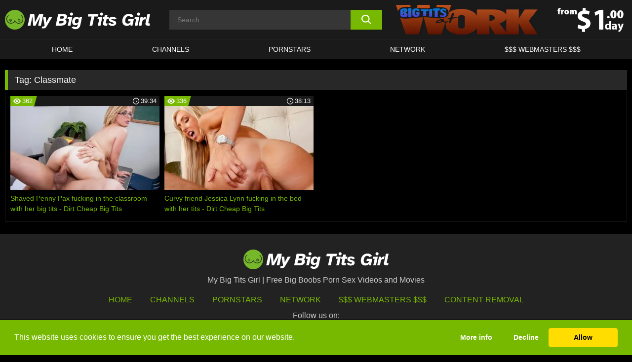

--- FILE ---
content_type: text/html; charset=UTF-8
request_url: https://www.mybigtitsgirl.com/tag/classmate/
body_size: 87922
content:

<!doctype html>

<html lang="en-US">

	<head>

		<meta http-equiv="Content-Type" content="text/html; charset=utf-8">
		<meta name="viewport" content="width=device-width, initial-scale=1.0, maximum-scale=5.0, minimum-scale=1.0">
		
			
		
		<meta name="description" content="Watch Classmate free porn videos on My Big Tits Girl. High quality Classmate XXX movies & videos. Watch our huge selection of porn videos in HD quality on any device you own.">		
		<!-- Mobile header color -->
		
		<title>Classmate | My Big Tits Girl</title>
<style id='wp-img-auto-sizes-contain-inline-css'>
img:is([sizes=auto i],[sizes^="auto," i]){contain-intrinsic-size:3000px 1500px}
/*# sourceURL=wp-img-auto-sizes-contain-inline-css */
</style>
<style id='wp-block-library-inline-css'>
:root{--wp-block-synced-color:#7a00df;--wp-block-synced-color--rgb:122,0,223;--wp-bound-block-color:var(--wp-block-synced-color);--wp-editor-canvas-background:#ddd;--wp-admin-theme-color:#007cba;--wp-admin-theme-color--rgb:0,124,186;--wp-admin-theme-color-darker-10:#006ba1;--wp-admin-theme-color-darker-10--rgb:0,107,160.5;--wp-admin-theme-color-darker-20:#005a87;--wp-admin-theme-color-darker-20--rgb:0,90,135;--wp-admin-border-width-focus:2px}@media (min-resolution:192dpi){:root{--wp-admin-border-width-focus:1.5px}}.wp-element-button{cursor:pointer}:root .has-very-light-gray-background-color{background-color:#eee}:root .has-very-dark-gray-background-color{background-color:#313131}:root .has-very-light-gray-color{color:#eee}:root .has-very-dark-gray-color{color:#313131}:root .has-vivid-green-cyan-to-vivid-cyan-blue-gradient-background{background:linear-gradient(135deg,#00d084,#0693e3)}:root .has-purple-crush-gradient-background{background:linear-gradient(135deg,#34e2e4,#4721fb 50%,#ab1dfe)}:root .has-hazy-dawn-gradient-background{background:linear-gradient(135deg,#faaca8,#dad0ec)}:root .has-subdued-olive-gradient-background{background:linear-gradient(135deg,#fafae1,#67a671)}:root .has-atomic-cream-gradient-background{background:linear-gradient(135deg,#fdd79a,#004a59)}:root .has-nightshade-gradient-background{background:linear-gradient(135deg,#330968,#31cdcf)}:root .has-midnight-gradient-background{background:linear-gradient(135deg,#020381,#2874fc)}:root{--wp--preset--font-size--normal:16px;--wp--preset--font-size--huge:42px}.has-regular-font-size{font-size:1em}.has-larger-font-size{font-size:2.625em}.has-normal-font-size{font-size:var(--wp--preset--font-size--normal)}.has-huge-font-size{font-size:var(--wp--preset--font-size--huge)}.has-text-align-center{text-align:center}.has-text-align-left{text-align:left}.has-text-align-right{text-align:right}.has-fit-text{white-space:nowrap!important}#end-resizable-editor-section{display:none}.aligncenter{clear:both}.items-justified-left{justify-content:flex-start}.items-justified-center{justify-content:center}.items-justified-right{justify-content:flex-end}.items-justified-space-between{justify-content:space-between}.screen-reader-text{border:0;clip-path:inset(50%);height:1px;margin:-1px;overflow:hidden;padding:0;position:absolute;width:1px;word-wrap:normal!important}.screen-reader-text:focus{background-color:#ddd;clip-path:none;color:#444;display:block;font-size:1em;height:auto;left:5px;line-height:normal;padding:15px 23px 14px;text-decoration:none;top:5px;width:auto;z-index:100000}html :where(.has-border-color){border-style:solid}html :where([style*=border-top-color]){border-top-style:solid}html :where([style*=border-right-color]){border-right-style:solid}html :where([style*=border-bottom-color]){border-bottom-style:solid}html :where([style*=border-left-color]){border-left-style:solid}html :where([style*=border-width]){border-style:solid}html :where([style*=border-top-width]){border-top-style:solid}html :where([style*=border-right-width]){border-right-style:solid}html :where([style*=border-bottom-width]){border-bottom-style:solid}html :where([style*=border-left-width]){border-left-style:solid}html :where(img[class*=wp-image-]){height:auto;max-width:100%}:where(figure){margin:0 0 1em}html :where(.is-position-sticky){--wp-admin--admin-bar--position-offset:var(--wp-admin--admin-bar--height,0px)}@media screen and (max-width:600px){html :where(.is-position-sticky){--wp-admin--admin-bar--position-offset:0px}}

/*# sourceURL=wp-block-library-inline-css */
</style><style id='global-styles-inline-css'>
:root{--wp--preset--aspect-ratio--square: 1;--wp--preset--aspect-ratio--4-3: 4/3;--wp--preset--aspect-ratio--3-4: 3/4;--wp--preset--aspect-ratio--3-2: 3/2;--wp--preset--aspect-ratio--2-3: 2/3;--wp--preset--aspect-ratio--16-9: 16/9;--wp--preset--aspect-ratio--9-16: 9/16;--wp--preset--color--black: #000000;--wp--preset--color--cyan-bluish-gray: #abb8c3;--wp--preset--color--white: #ffffff;--wp--preset--color--pale-pink: #f78da7;--wp--preset--color--vivid-red: #cf2e2e;--wp--preset--color--luminous-vivid-orange: #ff6900;--wp--preset--color--luminous-vivid-amber: #fcb900;--wp--preset--color--light-green-cyan: #7bdcb5;--wp--preset--color--vivid-green-cyan: #00d084;--wp--preset--color--pale-cyan-blue: #8ed1fc;--wp--preset--color--vivid-cyan-blue: #0693e3;--wp--preset--color--vivid-purple: #9b51e0;--wp--preset--gradient--vivid-cyan-blue-to-vivid-purple: linear-gradient(135deg,rgb(6,147,227) 0%,rgb(155,81,224) 100%);--wp--preset--gradient--light-green-cyan-to-vivid-green-cyan: linear-gradient(135deg,rgb(122,220,180) 0%,rgb(0,208,130) 100%);--wp--preset--gradient--luminous-vivid-amber-to-luminous-vivid-orange: linear-gradient(135deg,rgb(252,185,0) 0%,rgb(255,105,0) 100%);--wp--preset--gradient--luminous-vivid-orange-to-vivid-red: linear-gradient(135deg,rgb(255,105,0) 0%,rgb(207,46,46) 100%);--wp--preset--gradient--very-light-gray-to-cyan-bluish-gray: linear-gradient(135deg,rgb(238,238,238) 0%,rgb(169,184,195) 100%);--wp--preset--gradient--cool-to-warm-spectrum: linear-gradient(135deg,rgb(74,234,220) 0%,rgb(151,120,209) 20%,rgb(207,42,186) 40%,rgb(238,44,130) 60%,rgb(251,105,98) 80%,rgb(254,248,76) 100%);--wp--preset--gradient--blush-light-purple: linear-gradient(135deg,rgb(255,206,236) 0%,rgb(152,150,240) 100%);--wp--preset--gradient--blush-bordeaux: linear-gradient(135deg,rgb(254,205,165) 0%,rgb(254,45,45) 50%,rgb(107,0,62) 100%);--wp--preset--gradient--luminous-dusk: linear-gradient(135deg,rgb(255,203,112) 0%,rgb(199,81,192) 50%,rgb(65,88,208) 100%);--wp--preset--gradient--pale-ocean: linear-gradient(135deg,rgb(255,245,203) 0%,rgb(182,227,212) 50%,rgb(51,167,181) 100%);--wp--preset--gradient--electric-grass: linear-gradient(135deg,rgb(202,248,128) 0%,rgb(113,206,126) 100%);--wp--preset--gradient--midnight: linear-gradient(135deg,rgb(2,3,129) 0%,rgb(40,116,252) 100%);--wp--preset--font-size--small: 13px;--wp--preset--font-size--medium: 20px;--wp--preset--font-size--large: 36px;--wp--preset--font-size--x-large: 42px;--wp--preset--spacing--20: 0.44rem;--wp--preset--spacing--30: 0.67rem;--wp--preset--spacing--40: 1rem;--wp--preset--spacing--50: 1.5rem;--wp--preset--spacing--60: 2.25rem;--wp--preset--spacing--70: 3.38rem;--wp--preset--spacing--80: 5.06rem;--wp--preset--shadow--natural: 6px 6px 9px rgba(0, 0, 0, 0.2);--wp--preset--shadow--deep: 12px 12px 50px rgba(0, 0, 0, 0.4);--wp--preset--shadow--sharp: 6px 6px 0px rgba(0, 0, 0, 0.2);--wp--preset--shadow--outlined: 6px 6px 0px -3px rgb(255, 255, 255), 6px 6px rgb(0, 0, 0);--wp--preset--shadow--crisp: 6px 6px 0px rgb(0, 0, 0);}:where(.is-layout-flex){gap: 0.5em;}:where(.is-layout-grid){gap: 0.5em;}body .is-layout-flex{display: flex;}.is-layout-flex{flex-wrap: wrap;align-items: center;}.is-layout-flex > :is(*, div){margin: 0;}body .is-layout-grid{display: grid;}.is-layout-grid > :is(*, div){margin: 0;}:where(.wp-block-columns.is-layout-flex){gap: 2em;}:where(.wp-block-columns.is-layout-grid){gap: 2em;}:where(.wp-block-post-template.is-layout-flex){gap: 1.25em;}:where(.wp-block-post-template.is-layout-grid){gap: 1.25em;}.has-black-color{color: var(--wp--preset--color--black) !important;}.has-cyan-bluish-gray-color{color: var(--wp--preset--color--cyan-bluish-gray) !important;}.has-white-color{color: var(--wp--preset--color--white) !important;}.has-pale-pink-color{color: var(--wp--preset--color--pale-pink) !important;}.has-vivid-red-color{color: var(--wp--preset--color--vivid-red) !important;}.has-luminous-vivid-orange-color{color: var(--wp--preset--color--luminous-vivid-orange) !important;}.has-luminous-vivid-amber-color{color: var(--wp--preset--color--luminous-vivid-amber) !important;}.has-light-green-cyan-color{color: var(--wp--preset--color--light-green-cyan) !important;}.has-vivid-green-cyan-color{color: var(--wp--preset--color--vivid-green-cyan) !important;}.has-pale-cyan-blue-color{color: var(--wp--preset--color--pale-cyan-blue) !important;}.has-vivid-cyan-blue-color{color: var(--wp--preset--color--vivid-cyan-blue) !important;}.has-vivid-purple-color{color: var(--wp--preset--color--vivid-purple) !important;}.has-black-background-color{background-color: var(--wp--preset--color--black) !important;}.has-cyan-bluish-gray-background-color{background-color: var(--wp--preset--color--cyan-bluish-gray) !important;}.has-white-background-color{background-color: var(--wp--preset--color--white) !important;}.has-pale-pink-background-color{background-color: var(--wp--preset--color--pale-pink) !important;}.has-vivid-red-background-color{background-color: var(--wp--preset--color--vivid-red) !important;}.has-luminous-vivid-orange-background-color{background-color: var(--wp--preset--color--luminous-vivid-orange) !important;}.has-luminous-vivid-amber-background-color{background-color: var(--wp--preset--color--luminous-vivid-amber) !important;}.has-light-green-cyan-background-color{background-color: var(--wp--preset--color--light-green-cyan) !important;}.has-vivid-green-cyan-background-color{background-color: var(--wp--preset--color--vivid-green-cyan) !important;}.has-pale-cyan-blue-background-color{background-color: var(--wp--preset--color--pale-cyan-blue) !important;}.has-vivid-cyan-blue-background-color{background-color: var(--wp--preset--color--vivid-cyan-blue) !important;}.has-vivid-purple-background-color{background-color: var(--wp--preset--color--vivid-purple) !important;}.has-black-border-color{border-color: var(--wp--preset--color--black) !important;}.has-cyan-bluish-gray-border-color{border-color: var(--wp--preset--color--cyan-bluish-gray) !important;}.has-white-border-color{border-color: var(--wp--preset--color--white) !important;}.has-pale-pink-border-color{border-color: var(--wp--preset--color--pale-pink) !important;}.has-vivid-red-border-color{border-color: var(--wp--preset--color--vivid-red) !important;}.has-luminous-vivid-orange-border-color{border-color: var(--wp--preset--color--luminous-vivid-orange) !important;}.has-luminous-vivid-amber-border-color{border-color: var(--wp--preset--color--luminous-vivid-amber) !important;}.has-light-green-cyan-border-color{border-color: var(--wp--preset--color--light-green-cyan) !important;}.has-vivid-green-cyan-border-color{border-color: var(--wp--preset--color--vivid-green-cyan) !important;}.has-pale-cyan-blue-border-color{border-color: var(--wp--preset--color--pale-cyan-blue) !important;}.has-vivid-cyan-blue-border-color{border-color: var(--wp--preset--color--vivid-cyan-blue) !important;}.has-vivid-purple-border-color{border-color: var(--wp--preset--color--vivid-purple) !important;}.has-vivid-cyan-blue-to-vivid-purple-gradient-background{background: var(--wp--preset--gradient--vivid-cyan-blue-to-vivid-purple) !important;}.has-light-green-cyan-to-vivid-green-cyan-gradient-background{background: var(--wp--preset--gradient--light-green-cyan-to-vivid-green-cyan) !important;}.has-luminous-vivid-amber-to-luminous-vivid-orange-gradient-background{background: var(--wp--preset--gradient--luminous-vivid-amber-to-luminous-vivid-orange) !important;}.has-luminous-vivid-orange-to-vivid-red-gradient-background{background: var(--wp--preset--gradient--luminous-vivid-orange-to-vivid-red) !important;}.has-very-light-gray-to-cyan-bluish-gray-gradient-background{background: var(--wp--preset--gradient--very-light-gray-to-cyan-bluish-gray) !important;}.has-cool-to-warm-spectrum-gradient-background{background: var(--wp--preset--gradient--cool-to-warm-spectrum) !important;}.has-blush-light-purple-gradient-background{background: var(--wp--preset--gradient--blush-light-purple) !important;}.has-blush-bordeaux-gradient-background{background: var(--wp--preset--gradient--blush-bordeaux) !important;}.has-luminous-dusk-gradient-background{background: var(--wp--preset--gradient--luminous-dusk) !important;}.has-pale-ocean-gradient-background{background: var(--wp--preset--gradient--pale-ocean) !important;}.has-electric-grass-gradient-background{background: var(--wp--preset--gradient--electric-grass) !important;}.has-midnight-gradient-background{background: var(--wp--preset--gradient--midnight) !important;}.has-small-font-size{font-size: var(--wp--preset--font-size--small) !important;}.has-medium-font-size{font-size: var(--wp--preset--font-size--medium) !important;}.has-large-font-size{font-size: var(--wp--preset--font-size--large) !important;}.has-x-large-font-size{font-size: var(--wp--preset--font-size--x-large) !important;}
/*# sourceURL=global-styles-inline-css */
</style>

<link rel='stylesheet' id='teamk-style-css' href='https://www.mybigtitsgirl.com/wp-content/themes/teamk/style.css?ver=6.9' media='all' />
<link rel='stylesheet' id='tks-cookies-css-css' href='https://www.mybigtitsgirl.com/wp-content/plugins/teamk-shonichi/css/cookies.css?ver=6.9' media='print' onload="this.media='all'" />

	<!-- Begin Team K Shonichi SEO -->
	<meta name="description" content="">
	<link rel="canonical" href="https://www.mybigtitsgirl.com/tag/classmate/">
	<meta name="robots" content="max-snippet:-1, max-image-preview:large, max-video-preview:-1">

	<!-- End Team K Shonichi SEO -->
<link rel="icon" type="image/png" href="/wp-content/uploads/fbrfg/favicon-96x96.png" sizes="96x96" />
<link rel="icon" type="image/svg+xml" href="/wp-content/uploads/fbrfg/favicon.svg" />
<link rel="shortcut icon" href="/wp-content/uploads/fbrfg/favicon.ico" />
<link rel="apple-touch-icon" sizes="180x180" href="/wp-content/uploads/fbrfg/apple-touch-icon.png" />
<meta name="apple-mobile-web-app-title" content="My Big Tits Girl" />
<link rel="manifest" href="/wp-content/uploads/fbrfg/site.webmanifest" /><!-- Analytics by WP Statistics - https://wp-statistics.com -->

<style id="teamk-css-vars" data-ver="20fd1e0cbe6c4f71152c3fb1fc11479d">:root{--primary-color: #77B900;--bg-color: #000000;--header-bg-color: #1A1A1A;--logo-height: 40px;--site-max-width: 1340px;--header-height: 80px;--sidebar-width: 300px;}</style>

<script type="application/ld+json">{"@context": "https://schema.org","@graph": [{"@type": "WebSite","@id": "https://www.mybigtitsgirl.com/#website","url": "https://www.mybigtitsgirl.com","inLanguage": "en-US","name": "My Big Tits Girl","description": "Free Big Boobs Porn Sex Videos and Movies","isFamilyFriendly": false,"potentialAction": {"@type": "SearchAction","target": "https://www.mybigtitsgirl.com/?s={search_term_string}","query-input": "required name=search_term_string"},"publisher":{"@id":"https://www.mybigtitsgirl.com/#organization"}},{"@type":"Organization","@id":"https://www.mybigtitsgirl.com/#organization","name":"My Big Tits Girl","url":"https://www.mybigtitsgirl.com","logo":{  "@type":"ImageObject",  "url":"https:\/\/www.mybigtitsgirl.com\/img\/themeIMGs\/NewLogo.svg",  "contentUrl":"https:\/\/www.mybigtitsgirl.com\/img\/themeIMGs\/NewLogo.svg","encodingFormat":"image\/svg+xml"}},{"@type": "BreadcrumbList","@id": "https://www.mybigtitsgirl.com/#breadcrumbs","name": "Breadcrumbs","itemListElement": [{"@type": "ListItem","position": 1,"item": {"@id": "https://www.mybigtitsgirl.com","url": "https://www.mybigtitsgirl.com","name": "My Big Tits Girl"}},{"@type": "ListItem","position": 2,"item": {"@id": "https://www.mybigtitsgirl.com/tag/classmate/","url": "https://www.mybigtitsgirl.com/tag/classmate/","name": "Classmate"}}]}]}</script>


<script async src="https://www.googletagmanager.com/gtag/js?id=G-DTHGZ8GN9K"></script>

<script type="text/plain" class="ce-script">

    window.dataLayer = window.dataLayer || [];
	function gtag(){dataLayer.push(arguments);}
    gtag('js', new Date());

    gtag('config', 'G-DTHGZ8GN9K' );
			
</script>

<meta name="theme-color" content="#000000" />
<!-- BEGIN TWITTER DATA -->
<meta name="twitter:card" content="summary_large_image" />
<meta name="twitter:site" content="@SamuraiJuuGo" />
<meta name="twitter:title" content="My Big Tits Girl" />
<meta name="twitter:description" content="Free Big Boobs Porn Sex Videos and Movies" />
<meta name="twitter:image" content="" />
<meta name="twitter:image:alt" content="Free Big Boobs Porn Sex Videos and Movies" />
<!-- END TWITTER DATA -->
<!-- BEGIN OPEN GRAPH DATA -->
<meta property="og:site_name" content="My Big Tits Girl" />
<meta property="og:locale" content="en_US" />
<meta property="og:type" content="website" />
<meta property="og:title" content="My Big Tits Girl" />
<meta property="og:description" content="Free Big Boobs Porn Sex Videos and Movies" />
<meta property="og:url" content="https://www.mybigtitsgirl.com/" />
<!-- END OPEN GRAPH DATA -->
<style>#site-navigationNoMobile .current-menu-item a {
	border-bottom: 2px solid #77B900;
}

#site-navigationNoMobile li:hover > a, #site-navigationNoMobile ul li.current-menu-item a {
    border-bottom: 2px solid #77B900;
}

a {
	color: #77B900;
}
a:hover, a:focus, a:active {
    color: #77B900;
}

</style>
		
	</head>

	<body class="archive tag tag-classmate tag-3300 wp-theme-teamk isTag" data="3300">

		<!-- Div para detectar AdBlocks -->

		<div id="notify" class="300x250 ads advertising ad advertisment" style="width: 0px; height: 0px; display: block;"></div>

		<!-- END Div para detectar AdBlocks -->

		<div id="page" class="site">
		
		<!-- Barra superior para futuro uso -->
		
					
				<div style="background: black;">
					<div id="topBarID" class="topBarCLS">
											</div>
				</div>
			
						
		<!-- Fin barra superior -->

		<!-- Header Mobile -->

		<div id="site-navigation">

			<div class="logo-search d-flex">

				<div class="mobile-container d-flex align-items-center justify-content-between">

					<!-- Menu mobile -->

					<button class="navbar-toggler hamburger hamburger--slider" type="button" data-toggle="collapse" data-target="#navbarNavDropdown" aria-controls="navbarNavDropdown" aria-expanded="false" aria-label="Toggle navigation">

						<span class="hamburger-box">

							<span class="hamburger-inner"></span>

						</span>

					</button>

					<!-- Your site title as branding in the menu -->

					<div class="navbar-brand mb-0">

												<a href="https://www.mybigtitsgirl.com" class="logoA">
								<img alt="logo" class="logoIMG" src="/img/themeIMGs/NewLogo.svg">
							</a>
						
					</div>
						
					<!-- end custom logo -->

					<div class="search-menu-mobile">
						<div class="header-search-mobile">
							<svg version="1.1" xmlns="http://www.w3.org/2000/svg" xmlns:xlink="http://www.w3.org/1999/xlink" x="0px" y="0px" viewBox="0 0 73 72.9" xml:space="preserve">
							<path d="M71.8,66L53.9,48.1c9-11.7,8.1-28.6-2.7-39.3C45.3,2.9,37.7,0,30,0S14.7,2.9,8.8,8.8c-11.7,11.7-11.7,30.7,0,42.4
								C14.7,57.1,22.3,60,30,60c6.4,0,12.8-2,18.1-6.1l18,17.8c0.8,0.8,1.8,1.2,2.9,1.2c1,0,2.1-0.4,2.9-1.2C73.4,70.2,73.4,67.6,71.8,66z
								M30.1,51.9c-5.9,0-11.3-2.3-15.5-6.4c-8.5-8.5-8.5-22.4,0-31c4.1-4.1,9.6-6.4,15.5-6.4s11.3,2.3,15.5,6.4S52,24.1,52,30
								s-2.3,11.3-6.4,15.5S35.9,51.9,30.1,51.9z"/>
							</svg>
						</div>	
					</div>

				</div>	

			</div>

			<div class="header-search">

				<form role="search" method="get" id="searchformMobile" action="https://www.mybigtitsgirl.com">        

					<input class="input-group-field" value="" placeholder="Search..." name="s" id="sM" type="search">                

					<button aria-label="search button" class="fa-input" type="submit" id="searchsubmitMobile" value="">
						<svg version="1.1" xmlns="http://www.w3.org/2000/svg" xmlns:xlink="http://www.w3.org/1999/xlink" x="0px" y="0px" viewBox="0 0 73 72.9" xml:space="preserve">
							<path d="M71.8,66L53.9,48.1c9-11.7,8.1-28.6-2.7-39.3C45.3,2.9,37.7,0,30,0S14.7,2.9,8.8,8.8c-11.7,11.7-11.7,30.7,0,42.4
								C14.7,57.1,22.3,60,30,60c6.4,0,12.8-2,18.1-6.1l18,17.8c0.8,0.8,1.8,1.2,2.9,1.2c1,0,2.1-0.4,2.9-1.2C73.4,70.2,73.4,67.6,71.8,66z
								M30.1,51.9c-5.9,0-11.3-2.3-15.5-6.4c-8.5-8.5-8.5-22.4,0-31c4.1-4.1,9.6-6.4,15.5-6.4s11.3,2.3,15.5,6.4S52,24.1,52,30
								s-2.3,11.3-6.4,15.5S35.9,51.9,30.1,51.9z"/>
						</svg>
					</button>     

				</form>

			</div>

			<nav class="navbar-mobile navbar-expand-md navbar-dark">	

				<div class="container">

					<!-- The WordPress Menu goes here -->

					<div id="navbarNavDropdown" class="collapse navbar-collapse">
						<div class="menu-header-container"><ul class="navbar-nav ml-auto"><li id="menu-item-7" class="menu-item menu-item-type-custom menu-item-object-custom menu-item-home menu-item-7"><a href="https://www.mybigtitsgirl.com/">HOME</a></li>
<li id="menu-item-1518" class="menu-item menu-item-type-custom menu-item-object-custom menu-item-1518"><a href="https://www.mybigtitsgirl.com/channels/">CHANNELS</a></li>
<li id="menu-item-12585" class="menu-item menu-item-type-post_type menu-item-object-page menu-item-12585"><a href="https://www.mybigtitsgirl.com/porn-stars/">Pornstars</a></li>
<li id="menu-item-33385" class="menu-item menu-item-type-post_type menu-item-object-page menu-item-33385"><a href="https://www.mybigtitsgirl.com/network/">Network</a></li>
<li id="menu-item-12587" class="menu-item menu-item-type-custom menu-item-object-custom menu-item-12587"><a target="_blank" href="https://aff.samurai15.com/">$$$ WEBMASTERS $$$</a></li>
</ul></div><script type="application/ld+json">{"@context":"https://schema.org","@graph":[{"@type":"SiteNavigationElement","@id":"https:\/\/www.mybigtitsgirl.com\/#nav-header","name":"Header","hasPart":[{"@type":"SiteNavigationElement","@id":"https:\/\/www.mybigtitsgirl.com\/","name":"HOME","url":"https:\/\/www.mybigtitsgirl.com\/"},{"@type":"SiteNavigationElement","@id":"https:\/\/www.mybigtitsgirl.com\/channels\/","name":"CHANNELS","url":"https:\/\/www.mybigtitsgirl.com\/channels\/"},{"@type":"SiteNavigationElement","@id":"https:\/\/www.mybigtitsgirl.com\/porn-stars\/","name":"Pornstars","url":"https:\/\/www.mybigtitsgirl.com\/porn-stars\/"},{"@type":"SiteNavigationElement","@id":"https:\/\/www.mybigtitsgirl.com\/network\/","name":"Network","url":"https:\/\/www.mybigtitsgirl.com\/network\/"},{"@type":"SiteNavigationElement","@id":"https:\/\/aff.samurai15.com\/","name":"$$$ WEBMASTERS $$$","url":"https:\/\/aff.samurai15.com\/"}]}]}</script>						
					</div>
				</div>
				<!-- .container -->

			</nav><!-- .site-navigation -->

		</div>

		<!-- END Header Mobile -->

		<!-- Header -->


		<header id="masthead" class="site-header isTagHeader">
			
			
			<div class="site-branding cellLogo" style="grid-template-columns: calc((90% - 478px)/2) calc((110% - 478px)/2) 468px;">
				
				<!-- Logo Begin -->	

				<div class="logoDIV">

										<a href="https://www.mybigtitsgirl.com" class="logoA">
							<img alt="logo" class="logoIMG" src="/img/themeIMGs/NewLogo.svg">						</a>
									</div>
				
				<!-- Logo End -->

				<!-- Search Begin -->

									
						<div class="searchDIV">
							<div class="header-search-2">
								<form role="search" method="get" id="searchform" action="https://www.mybigtitsgirl.com">        
									<input class="input-group-field" value="" placeholder="Search..." name="s" id="s" type="search">                
									<button aria-label="search button" class="fa-input" type="submit" id="searchsubmit" value="">
										<svg version="1.1" xmlns="http://www.w3.org/2000/svg" xmlns:xlink="http://www.w3.org/1999/xlink" x="0px" y="0px" viewBox="0 0 73 72.9" xml:space="preserve">
											<path d="M71.8,66L53.9,48.1c9-11.7,8.1-28.6-2.7-39.3C45.3,2.9,37.7,0,30,0S14.7,2.9,8.8,8.8c-11.7,11.7-11.7,30.7,0,42.4
												C14.7,57.1,22.3,60,30,60c6.4,0,12.8-2,18.1-6.1l18,17.8c0.8,0.8,1.8,1.2,2.9,1.2c1,0,2.1-0.4,2.9-1.2C73.4,70.2,73.4,67.6,71.8,66z
												M30.1,51.9c-5.9,0-11.3-2.3-15.5-6.4c-8.5-8.5-8.5-22.4,0-31c4.1-4.1,9.6-6.4,15.5-6.4s11.3,2.3,15.5,6.4S52,24.1,52,30
												s-2.3,11.3-6.4,15.5S35.9,51.9,30.1,51.9z"/>
										</svg>			        			</button>     
								</form>
							</div>
						</div>

					
				<!-- Search END -->

					

						<div class="sdaDIV" id="sdaDIVid">

							<div class="WIDGETGRIDHEADER">

								<section id="widget_sav-5" class="widget widgetSDA widgets-sidebar">
                    <div class="widgetWrapper">

                    <div class="sadWW headerWG"><div class="eAC" data="header"><a href="https://www.mybigtitsgirl.com/goto?pID=0&pURL=aHR0cHM6Ly93d3cuYnJhenplcnNuZXR3b3JrLmNvbS92aWRlb3M/c2l0ZT03MSZhdHM9ZXlKaElqb3hNalkyTUN3aVl5STZOVGt5TURBNE1UY3NJbTRpT2pFMExDSnpJam81TUN3aVpTSTZPRGd3TXl3aWNDSTZNbjA9JmF0Yz1NQlRHLUJUQVc=&linkType=RS" class="isSpon" ><picture class="pAC" data="isImage"><source srcset="[data-uri] 1x, [data-uri] 2x" type="image/webp"><img src="[data-uri]" alt="big-tits-at-work" aria-label="big-tits-at-work" ></picture></a></div></div>
                    </div>
            
                </section>
							</div>
			
						</div>

					
			</div><!-- .site-branding -->

			<!-- Menu navegacion Begin -->

			<nav id="site-navigationNoMobile" class="main-navigation topMenu">
				
				<div class="menu-header-container"><ul class="ulTopMenu" style="grid-template-columns: repeat(5, auto); max-width: var(--site-max-width);"><li class="menu-item menu-item-type-custom menu-item-object-custom menu-item-home menu-item-7"><a href="https://www.mybigtitsgirl.com/">HOME</a></li>
<li class="menu-item menu-item-type-custom menu-item-object-custom menu-item-1518"><a href="https://www.mybigtitsgirl.com/channels/">CHANNELS</a></li>
<li class="menu-item menu-item-type-post_type menu-item-object-page menu-item-12585"><a href="https://www.mybigtitsgirl.com/porn-stars/">Pornstars</a></li>
<li class="menu-item menu-item-type-post_type menu-item-object-page menu-item-33385"><a href="https://www.mybigtitsgirl.com/network/">Network</a></li>
<li class="menu-item menu-item-type-custom menu-item-object-custom menu-item-12587"><a target="_blank" href="https://aff.samurai15.com/">$$$ WEBMASTERS $$$</a></li>
</ul></div>			</nav>

			<!-- Menu navegacion END -->

		</header>

		<!-- HEADER END -->

		<!-- Content BEGIN -->

		<div id="content" class="site-content isTagContent">


	<div id="primary" class="content-area">
		<main id="main" class="site-main">

				

					

						<header class="page-header"><meta http-equiv="Content-Type" content="text/html; charset=utf-8">
							<h1 class="page-title">Tag: <span>Classmate</span></h1>						</header><!-- .page-header -->

					
					<div class="videos-list-isTag">

						
        <article class='thumb-block'>
          
            <a href="https://www.mybigtitsgirl.com/dirt-cheap-big-tits/video/shaved-penny-pax-fucking-in-the-classroom-with-her-big-tits-dirt-cheap-big-tits/">

                <div class="post-thumbnail">
            
                    
                            <span class="item__stats-bar">
                                <span class="item__stat -bg-t1 -rating">
                                    <span class="item__stat-icon">
                                        <svg xmlns="http://www.w3.org/2000/svg" version="1.1" viewBox="0 0 19.9 14.1">
                                            <path d="M19.9,6.5C14.4-2.2,5.7-2.2.2,6.5c-.2.3-.2.7,0,1,5.5,8.7,14.2,8.7,19.7,0,.1-.3.1-.7,0-1ZM10,12c-2.8,0-5-2.2-5-5s2.2-5,5-5,5,2.2,5,5-2.2,5-5,5Z"/>
                                            <path d="M12,6c-.6,0-1-.4-1-1s.1-.5.3-.7c-.4-.2-.8-.3-1.3-.3-1.7,0-3,1.3-3,3s1.3,3,3,3,3-1.3,3-3-.1-.9-.3-1.3c-.2.2-.4.3-.7.3Z"/>
                                        </svg>
                                    </span>
                                    <span class="item__stat-label">
                                        362                                    </span>
                                </span>
                              
                                <span class="item__stat -duration">
                                    <span class="item__stat-icon item-clock">
                                        <svg xmlns="http://www.w3.org/2000/svg" version="1.1" viewBox="0 0 24 24">
                                            <path fill="#FFF" d="M12,24C5.4,24,0,18.6,0,12S5.4,0,12,0s12,5.4,12,12-5.4,12-12,12ZM12,2C6.5,2,2,6.5,2,12s4.5,10,10,10,10-4.5,10-10S17.5,2,12,2ZM14.2,15.7l-2.9-2.9c-.2-.2-.3-.5-.3-.8v-5c0-.6.4-1,1-1s1,.4,1,1v4.5l2.7,2.7c.4.4.4,1.1,0,1.5-.4.4-1.1.4-1.5,0h0Z"/>
                                        </svg>
                                    </span>
                              
                                    <span class="item__stat-label">
                                        <i class="fa fa-clock-o"></i>
                                            39:34                                    </span>
                                </span>                         
                            </span>

                            <picture><source srcset="/wp-content/uploads/2021/11/21469-733-1000x563c-320x180.webp 1x, /wp-content/uploads/2021/11/21469-733-1000x563c-640x360.webp 2x" type="image/webp"><img src="/wp-content/uploads/2021/11/21469-733-1000x563c.webp" loading="lazy" alt="Shaved Penny Pax fucking in the classroom with her big tits - Dirt Cheap Big Tits - 21469"></picture>    
                    
                </div>

                <header class="entry-header">
                    <h3>Shaved Penny Pax fucking in the classroom with her big tits - Dirt Cheap Big Tits</h3>
                </header><!-- .entry-header -->
            </a>
        </article><!-- #post-## -->


        <article class='thumb-block'>
          
            <a href="https://www.mybigtitsgirl.com/dirt-cheap-big-tits/video/curvy-friend-jessica-lynn-fucking-in-the-bed-with-her-tits-dirt-cheap-big-tits/">

                <div class="post-thumbnail">
            
                    
                            <span class="item__stats-bar">
                                <span class="item__stat -bg-t1 -rating">
                                    <span class="item__stat-icon">
                                        <svg xmlns="http://www.w3.org/2000/svg" version="1.1" viewBox="0 0 19.9 14.1">
                                            <path d="M19.9,6.5C14.4-2.2,5.7-2.2.2,6.5c-.2.3-.2.7,0,1,5.5,8.7,14.2,8.7,19.7,0,.1-.3.1-.7,0-1ZM10,12c-2.8,0-5-2.2-5-5s2.2-5,5-5,5,2.2,5,5-2.2,5-5,5Z"/>
                                            <path d="M12,6c-.6,0-1-.4-1-1s.1-.5.3-.7c-.4-.2-.8-.3-1.3-.3-1.7,0-3,1.3-3,3s1.3,3,3,3,3-1.3,3-3-.1-.9-.3-1.3c-.2.2-.4.3-.7.3Z"/>
                                        </svg>
                                    </span>
                                    <span class="item__stat-label">
                                        336                                    </span>
                                </span>
                              
                                <span class="item__stat -duration">
                                    <span class="item__stat-icon item-clock">
                                        <svg xmlns="http://www.w3.org/2000/svg" version="1.1" viewBox="0 0 24 24">
                                            <path fill="#FFF" d="M12,24C5.4,24,0,18.6,0,12S5.4,0,12,0s12,5.4,12,12-5.4,12-12,12ZM12,2C6.5,2,2,6.5,2,12s4.5,10,10,10,10-4.5,10-10S17.5,2,12,2ZM14.2,15.7l-2.9-2.9c-.2-.2-.3-.5-.3-.8v-5c0-.6.4-1,1-1s1,.4,1,1v4.5l2.7,2.7c.4.4.4,1.1,0,1.5-.4.4-1.1.4-1.5,0h0Z"/>
                                        </svg>
                                    </span>
                              
                                    <span class="item__stat-label">
                                        <i class="fa fa-clock-o"></i>
                                            38:13                                    </span>
                                </span>                         
                            </span>

                            <picture><source srcset="/wp-content/uploads/2021/11/20789-305-1000x563c-320x180.webp 1x, /wp-content/uploads/2021/11/20789-305-1000x563c-640x360.webp 2x" type="image/webp"><img src="/wp-content/uploads/2021/11/20789-305-1000x563c.webp" loading="lazy" alt="Curvy friend Jessica Lynn fucking in the bed with her tits - Dirt Cheap Big Tits - 20789"></picture>    
                    
                </div>

                <header class="entry-header">
                    <h3>Curvy friend Jessica Lynn fucking in the bed with her tits - Dirt Cheap Big Tits</h3>
                </header><!-- .entry-header -->
            </a>
        </article><!-- #post-## -->


				</div>

				<nav id="pagination" class="col-sm-12"></nav>
		</main><!-- #main -->
	</div><!-- #primary -->

	

	
				</div><!-- #content -->

				<footer id="colophon" class="site-footer">
					<div class="row" style="max-width: 1340px;">			
						
						<div class="clear"></div>

						<div class="logo-footer">
																<a href="https://www.mybigtitsgirl.com" class="logoA">
									<img alt="logo" class="logoIMG" src="https://www.mybigtitsgirl.com/img/themeIMGs/NewLogo.svg" style="margin: auto; max-height: 40px;">
									</a>
														</div>

						<div style="text-align: center;">My Big Tits Girl | Free Big Boobs Porn Sex Videos and Movies</div>						
						<div class="footer-menu-container">		

							<div class="menu-footer-container"><ul id="footer-menu" class="ulTopMenu"><li id="menu-item-34864" class="menu-item menu-item-type-custom menu-item-object-custom menu-item-home menu-item-34864"><a href="https://www.mybigtitsgirl.com">HOME</a></li>
<li id="menu-item-34866" class="menu-item menu-item-type-post_type menu-item-object-page menu-item-34866"><a href="https://www.mybigtitsgirl.com/channels/">Channels</a></li>
<li id="menu-item-34863" class="menu-item menu-item-type-post_type menu-item-object-page menu-item-34863"><a href="https://www.mybigtitsgirl.com/porn-stars/">Pornstars</a></li>
<li id="menu-item-34862" class="menu-item menu-item-type-post_type menu-item-object-page menu-item-34862"><a href="https://www.mybigtitsgirl.com/network/">Network</a></li>
<li id="menu-item-34867" class="menu-item menu-item-type-custom menu-item-object-custom menu-item-34867"><a target="_blank" href="https://aff.samurai15.com">$$$ Webmasters $$$</a></li>
<li id="menu-item-34861" class="menu-item menu-item-type-post_type menu-item-object-page menu-item-34861"><a href="https://www.mybigtitsgirl.com/content-removal/">Content Removal</a></li>
</ul></div>
						</div>		
						
						<section id="custom_html-4" class="widget_text widget widget_custom_html widgets-sidebar"><div class="textwidget custom-html-widget"><div class="socialLogos" style="text-align:center;">
    <span>Follow us on:</span>
    <div class="logos" style="display: grid; grid-template-columns: repeat(2, auto); gap: 10px; justify-content: center; margin: 10px 0;">
        <a href="https://x.com/SamuraiJuuGo" target="_blank" style="display: flex; justify-content: center; align-items: center;">
            <img style="height: 30px;" src="/img/themeIMGs/x-logo.svg" alt="X Logo">
        </a>
        <a href="https://bsky.app/profile/samurai15.com" target="_blank" style="display: flex; justify-content: center; align-items: center;">
            <img style="height: 30px;" src="/img/themeIMGs/bluesky-logo.svg" alt="Bluesky Logo">
        </a>
    </div>    
</div>
</div></section>					
					</div>
				</footer><!-- #colophon -->
			</div><!-- #page -->

		<script type="speculationrules">
{"prefetch":[{"source":"document","where":{"and":[{"href_matches":"/*"},{"not":{"href_matches":["/wp-*.php","/wp-admin/*","/wp-content/uploads/*","/wp-content/*","/wp-content/plugins/*","/wp-content/themes/teamk/*","/*\\?(.+)"]}},{"not":{"selector_matches":"a[rel~=\"nofollow\"]"}},{"not":{"selector_matches":".no-prefetch, .no-prefetch a"}}]},"eagerness":"conservative"}]}
</script>
<script id="teamk-general-js-before">
window.teamkShowChar = 300;
//# sourceURL=teamk-general-js-before
</script>
<script src="https://www.mybigtitsgirl.com/wp-content/themes/teamk/js/js.js?ver=20151215" id="teamk-general-js"></script>
<script id="wp-statistics-tracker-js-extra">
var WP_Statistics_Tracker_Object = {"requestUrl":"https://www.mybigtitsgirl.com","ajaxUrl":"https://www.mybigtitsgirl.com/wp-admin/admin-ajax.php","hitParams":{"wp_statistics_hit":1,"source_type":"post_tag","source_id":3300,"search_query":"","signature":"230579ad8e1444afabe5dfc0c0ecfcc0","action":"wp_statistics_hit_record"},"option":{"dntEnabled":"1","bypassAdBlockers":"1","consentIntegration":{"name":null,"status":[]},"isPreview":false,"userOnline":false,"trackAnonymously":false,"isWpConsentApiActive":false,"consentLevel":""},"isLegacyEventLoaded":"","customEventAjaxUrl":"https://www.mybigtitsgirl.com/wp-admin/admin-ajax.php?action=wp_statistics_custom_event&nonce=c349eb9966","onlineParams":{"wp_statistics_hit":1,"source_type":"post_tag","source_id":3300,"search_query":"","signature":"230579ad8e1444afabe5dfc0c0ecfcc0","action":"wp_statistics_online_check"},"jsCheckTime":"60000"};
//# sourceURL=wp-statistics-tracker-js-extra
</script>
<script src="https://www.mybigtitsgirl.com/?9288b3=9e6dd51366.js&amp;ver=14.16" id="wp-statistics-tracker-js"></script>
<script id="tks-cookies-js-extra">
var tksCookiesObj = {"bannerBgColor":"#77B900","message":"This website uses cookies to ensure you get the best experience on our website.","messageColor":"#FFFFFF","btpColor":"#000000","isEnabled":"on","moreInfo":"More info","moreInfoURL":"https://www.mybigtitsgirl.com/cookies/","moreInfoBtnColor":"#77B900","moreInfoBtTxColor":"#FFFFFF","moreInfoBrdColor":"#77B900","decline":"Decline","declineURL":"https://www.mybigtitsgirl.com/#","declineBtnColor":"#77B900","declineBtTxColor":"#FFFFFF","declineBrdColor":"#77B900","allow":"Allow","allowBtnColor":"#FFDD00","allowBtTxColor":"#000000","allowBrdColor":"#FFDD00","themeURL":"https://www.mybigtitsgirl.com/wp-content/themes/teamk"};
//# sourceURL=tks-cookies-js-extra
</script>
<script defer src="https://www.mybigtitsgirl.com/wp-content/plugins/teamk-shonichi/js/cookieEnabler.js" id="tks-cookies-js"></script>
<script defer src="https://www.mybigtitsgirl.com/wp-content/plugins/teamk-shonichi/js/cookieCall.js" id="tks-cookies-call-js"></script>
<script defer src="https://www.mybigtitsgirl.com/wp-content/plugins/teamk-shonichi/js/postscribe.min.js" id="tks-postscribe-js"></script>

</body>
</html>

--- FILE ---
content_type: image/svg+xml
request_url: https://www.mybigtitsgirl.com/img/themeIMGs/NewLogo.svg
body_size: 5424
content:
<?xml version="1.0" encoding="utf-8"?>
<!-- Generator: Adobe Illustrator 19.0.0, SVG Export Plug-In . SVG Version: 6.00 Build 0)  -->
<svg version="1.1" xmlns="http://www.w3.org/2000/svg" xmlns:xlink="http://www.w3.org/1999/xlink" x="0px" y="0px"
	 viewBox="0 0 2211.9 301" style="enable-background:new 0 0 2211.9 301;" xml:space="preserve">
<style type="text/css">
	.st0{display:none;}
	.st1{display:inline;fill:#77B82A;stroke:#77B82A;stroke-miterlimit:10;}
	.st2{fill:#FFFFFF;}
	.st3{fill:#77B82A;stroke:#77B82A;stroke-miterlimit:10;}
</style>
<g id="Circle">
</g>
<g id="Circle_Small" class="st0">
	<circle id="XMLID_29_" class="st1" cx="150.5" cy="150.5" r="130"/>
</g>
<g id="Text">
	<g id="XMLID_5_">
		<path id="XMLID_6_" class="st2" d="M384.9,64.4h62.5l10,125.2l63.5-125.2h64.6l-37.7,176.1h-41.1l28.7-134.4l-69.6,134.4H431
			L418.6,100l-29.8,140.5h-41.4L384.9,64.4z"/>
		<path id="XMLID_8_" class="st2" d="M560.2,282.9l6.1-29h8.2c22.1,0,25.3-3.7,29.3-14L581,109.7h40.9l7.9,83.3l43.8-83.3h46.4
			l-78,131c-23.7,39-28.2,42.2-68.8,42.2H560.2z"/>
		<path id="XMLID_10_" class="st2" d="M773.2,240.5l37.4-176.1h77.5c33.5,0,62.2,9,57.5,45.6c-2.1,16.3-12.4,29.5-28.5,36.9
			c15,6.9,23.5,20.6,19.2,44.8c-5.3,29.5-35.1,48.8-82.5,48.8H773.2z M823,206h38.8c16.9,0,28.7-8.4,31.1-20
			c2.6-12.4-6.6-19.8-24.3-19.8h-37.2L823,206z M874.9,134c14.2,0,24.8-6.9,26.4-17.9c1.6-10.5-4.5-17.7-19-17.7h-36.4l-7.6,35.6
			H874.9z"/>
		<path id="XMLID_14_" class="st2" d="M957.7,109.7h68L998,240.5h-41.1l21.4-100.2h-27.2L957.7,109.7z M990.9,64.4
			c0-12.9,10.3-23.5,23.5-23.5c13.2,0,23.7,10.5,23.7,23.5c0,12.9-10.5,23.7-23.7,23.7C1001.2,88.1,990.9,77.3,990.9,64.4z"/>
		<path id="XMLID_17_" class="st2" d="M1073.7,295.1c-26.4,0-50.9-12.4-56.9-32.2l35.3-11.6c2.4,7.9,11.9,12.4,22.1,12.4
			c13.7,0,28.7-7.6,32.4-24.8c1.1-5.3,4.7-22.4,4.7-22.4c-11.1,13.2-25.3,19.5-39.5,19.5c-27.4,0-53-23.7-46.9-63.5
			c7.1-46.1,39-66.7,66.7-66.7c16.9,0,31.9,7.6,38.8,21.6l9-17.7h35.3c0,0-19.8,94.6-26.6,126
			C1138.3,277.9,1104.8,295.1,1073.7,295.1z M1087.7,206c15.8,0,30.1-9,35.1-34.8c4.5-23.5-6.3-34.8-22.1-34.8
			c-16.1,0-30.6,10.5-34,34C1063.1,192.5,1072.9,206,1087.7,206z"/>
		<path id="XMLID_36_" class="st2" d="M1270.6,64.4h154.5l-7.6,36.6H1361l-29.3,139.5h-42.4l29.5-139.5h-56.1L1270.6,64.4z"/>
		<path id="XMLID_38_" class="st2" d="M1415.8,109.7h68l-27.7,130.8h-41.1l21.4-100.2h-27.2L1415.8,109.7z M1449.1,64.4
			c0-12.9,10.3-23.5,23.5-23.5s23.7,10.5,23.7,23.5c0,12.9-10.5,23.7-23.7,23.7S1449.1,77.3,1449.1,64.4z"/>
		<path id="XMLID_41_" class="st2" d="M1494.4,109.7h20.6l6.9-32.7h40.9l-6.9,32.7h28.5l-6.3,30.6h-28.7l-9.8,46.1
			c-2.9,13.7-4.5,21.4,12.7,21.4h11.3l-6.9,32.7h-25.3c-26.9,0-42.4-9-36.4-36.9l13.4-63.3h-20.6L1494.4,109.7z"/>
		<path id="XMLID_43_" class="st2" d="M1607.2,198.3c2.6,11.9,15.6,16.9,27.4,16.9s22.7-5,21.6-12.4c-2.6-17.9-72.8-9.8-72.8-56.4
			c0-22.9,24.3-40.3,56.1-40.3c25.3,0,47.7,6.9,60.1,29l-34.8,11.9c-3.7-9.2-13.4-11.6-25.8-11.6s-17.7,5.3-17.7,9.8
			c0,20.6,73.8,10.8,73.8,54.3c0,27.2-22.9,44.5-59.3,44.5c-20,0-50.1-4.7-63-34L1607.2,198.3z"/>
		<path id="XMLID_45_" class="st2" d="M1789.6,151.9c9.5-57.5,48.2-90.7,101.5-90.7c30.8,0,55.9,11.3,67.2,38.2l-39,15
			c-3.7-9.2-15.8-19-34-19c-25.3,0-45.9,20-51.7,56.4c-5.8,35.9,7.9,55.1,32.2,57.5c19,1.8,42.4-7.4,47.2-29.8l1.1-5h-39.5l7.1-33.7
			h82.2l-21.4,99.6h-28.2l-1.6-19.5c-14.8,15.3-33.5,22.7-58.5,22.7C1814.2,243.7,1779.9,211.5,1789.6,151.9z"/>
		<path id="XMLID_47_" class="st2" d="M1978.9,109.7h68l-27.7,130.8h-41.1l21.4-100.2h-27.2L1978.9,109.7z M2012.1,64.4
			c0-12.9,10.3-23.5,23.5-23.5s23.7,10.5,23.7,23.5c0,12.9-10.5,23.7-23.7,23.7S2012.1,77.3,2012.1,64.4z"/>
		<path id="XMLID_50_" class="st2" d="M2038.2,240.5l27.7-130.8h32.4l1.8,22.9c9.2-16.1,19.8-26.4,41.4-26.6c2.1-0.3,6.3,0,8.2,0
			l-8.4,40.1c-4.5-0.5-8.4-0.8-12.1-0.8c-22.9,0-32.4,12.7-36.9,34.3l-12.9,60.9H2038.2z"/>
		<path id="XMLID_52_" class="st2" d="M2141.3,203.6l29.5-139.2h41.1l-25.8,122.3c-2.9,13.7-4.7,21.1,12.7,21.1h11.3l-6.9,32.7
			h-25.6C2150.8,240.5,2135.5,231.5,2141.3,203.6z"/>
	</g>
</g>
<g id="Symbol_Goes_Here">
	<g id="XMLID_73_">
		<path id="XMLID_77_" class="st3" d="M216,172.4c7.2,0,13.1-5.9,13.1-13.1s-5.9-13.1-13.1-13.1s-13.1,5.9-13.1,13.1
			S208.8,172.4,216,172.4z M216,154.4c2.7,0,4.9,2.2,4.9,4.9c0,2.7-2.2,4.9-4.9,4.9c-2.7,0-4.9-2.2-4.9-4.9
			C211.1,156.6,213.3,154.4,216,154.4z"/>
		<path id="XMLID_81_" class="st3" d="M85,172.4c7.2,0,13.1-5.9,13.1-13.1s-5.9-13.1-13.1-13.1s-13.1,5.9-13.1,13.1
			S77.8,172.4,85,172.4z M85,154.4c2.7,0,4.9,2.2,4.9,4.9c0,2.7-2.2,4.9-4.9,4.9s-4.9-2.2-4.9-4.9C80.1,156.6,82.3,154.4,85,154.4z"
			/>
		<path id="XMLID_84_" class="st3" d="M150.5,0.5c-82.8,0-150,67.2-150,150s67.2,150,150,150s150-67.2,150-150S233.3,0.5,150.5,0.5z
			 M216,139.6c10.8,0,19.6,8.8,19.6,19.6c0,10.8-8.8,19.6-19.6,19.6s-19.6-8.8-19.6-19.6C196.3,148.5,205.2,139.6,216,139.6z
			 M85,139.6c10.8,0,19.6,8.8,19.6,19.6c0,10.8-8.8,19.6-19.6,19.6c-10.8,0-19.6-8.8-19.6-19.6C65.4,148.5,74.2,139.6,85,139.6z
			 M209.4,210c-24.2,0-46-12.1-58.9-32c-12.9,19.9-34.8,32-58.9,32c-38.8,0-70.4-31.6-70.4-70.4c0-22.3,10.2-42.8,28-56.2
			c2.2-1.6,5.2-1.2,6.9,1c0.7,0.9,1,1.9,1,3c0,1.5-0.7,3-1.9,3.9C39.8,102.8,31,120.5,31,139.6c0,33.4,27.2,60.6,60.6,60.6
			c23.4,0,44.3-13.1,54.5-34.3l4.4-9.2l4.4,9.2c10.2,21.2,31.1,34.3,54.5,34.3c33.4,0,60.6-27.2,60.6-60.6
			c0-19.2-8.8-36.8-24.1-48.4c-1.3-1-1.9-2.4-1.9-3.9c0-1,0.3-2.1,1-3c1.6-2.2,4.7-2.6,6.9-1c17.8,13.4,28,33.9,28,56.2
			C279.8,178.5,248.3,210,209.4,210z"/>
	</g>
</g>
</svg>
